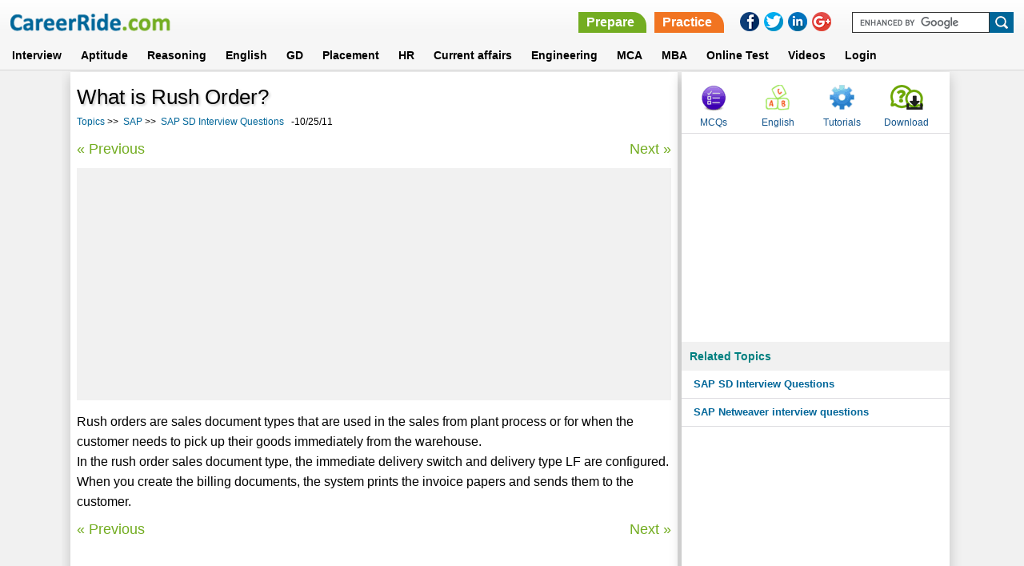

--- FILE ---
content_type: text/html; charset=utf-8
request_url: https://www.careerride.com/view/what-is-rush-order-66.aspx
body_size: 17724
content:
<!DOCTYPE html>
<html lang="en">
	<head>
	    <meta charset="utf-8">
		<title>
			What is Rush Order?
		</title>
        <meta id="description" name="description" content="">
		</meta>		
		<meta content="All" name="robots">
		<meta name="viewport" content="width=device-width, initial-scale=1">
		<LINK rel="stylesheet" type="text/css" href="/style-new.css">
		
		<style>



		.paratitle1 ul.commenttitle{list-style-type:none; text-decoration:none; font-size:14px;padding:0px; margin:0px; background:white;}
        .paratitle1 ul li{ margin-bottom:5px;}
        .paratitle1 ul li.commenttitle{font-weight:bold;}
        .paratitle1 h4{ margin:0px 0px 10px;color: #006699;border-bottom:1px solid #F1F1F1;}
        .pdate{ font-size:11px;}
		
		.discussion{margin:auto; padding:0; width:100%; display:block;}
		.discussion h4{ margin:0px 0px 10px;color: #666;border-bottom:1px solid #F1F1F1;}		
		.discussion ul{list-style-type:none; text-decoration:none; font-size:14px;padding:0px; margin:0px; background:white;}
		.discussion ul li {padding-left:10px;}

		</style>
<script type="text/javascript">
        var wi = window, docu = document, el = docu.documentElement, bo = docu.getElementsByTagName('body')[0], scrWidth = wi.innerWidth || el.clientWidth || bo.clientWidth;
        var isMobile = false;
        if (scrWidth < 601) {
            isMobile = true;
        }
    </script>
	</head>
	<body>


<header>
		<div class="container_16">
			<div class="grid_6">
			    <button class="leftcolumn-toggle"></button>
                <div class="logo"><a href = /><IMG src="/images/new/logo.png" border = 0></a></div>
			</div>
            <div class="grid_10">
            <div class ="headertopright">
                <div class="askquejob">
                    <ul>
                    <li><a href ="/Technical-Interview-Questions.aspx" class="prepare">Prepare</a></li>
                    <li><a href ="/mcq-category.aspx" class="practice">Practice</a></li>
		    <div class="clear"></div>
                    </ul>
                    </div>
                    
                <div class="social-icons">
                <ul>
                    <li><a onClick="this.setAttribute('href', 'https://www.facebook.com/sharer.php?u='+encodeURIComponent(location.href)+'&amp;t='+encodeURIComponent(document.title))" target="_blank" href="#" rel="nofollow"><img border="0" src="/images/new/facebookIcon.png"></a></li>
                    <li><a onClick="this.setAttribute('href', 'https://twitter.com/share?url='+encodeURIComponent(location.href)+'&amp;t='+encodeURIComponent(document.title))" target="_blank" href="#" rel="nofollow"><img border="0" src="/images/new/twitterIcon.png"></a></li>
                    <li><a onClick="this.setAttribute('href', 'https://www.linkedin.com/cws/share?url='+encodeURIComponent(location.href)+'&amp;t='+encodeURIComponent(document.title))" target="_blank" href="#" rel="nofollow"><img border="0" src="/images/new/linkedinIcon.png"></a></li>
                    <li><a onClick="this.setAttribute('href', 'https://plus.google.com/share?url='+encodeURIComponent(location.href)+'&amp;title='+encodeURIComponent(document.title))" target="_blank" href="#" rel="nofollow"><img border="0" src="/images/new/googlePlusIcon.png"></a></li>
                </ul>
                </div> 
                <form target="_blank" id="cse-search-box" action="https://www.google.com/cse">
                			<input type="hidden" id="Hidden1" value="partner-pub-6836604883057248:cw8j3-f6czk" name="cx">
							<input type="hidden" id="Hidden2" value="ISO-8859-1" name="ie">
							<input type="text" id="Text1" name="q"><input type="submit" id="Submit1" value="" name="sa">
							<script src="https://www.google.com/cse/brand?form=cse-search-box&amp;lang=en" type="text/javascript"></script>
				</form>
                <div class="clear"></div>
             </div>    
            </div> 
		</div>
		
        <nav>
                        <div class="container_16">
				<div class="grid_16">
								<ul>
							<li>
								<a href="/Technical-Interview-Questions.aspx">Interview</a>
							</li>
							<li>
								<a href="/online-aptitude-test.aspx" class="abtus_btn">Aptitude</a>
							</li>
							<li>
								<a href="/pcategory/logical-reasoning-for-job-interviews-and-exams-25.aspx" class="abtus_btn">Reasoning</a>
							</li>
							<li>
								<a href="/verbal-ability.aspx" class="abtus_btn">English</a>
							</li>
							<li>
								<a href="/Group-Discussion.aspx" class="abtus_btn">GD</a>
							</li>																																
							<li>
								<a href="/placement-papers.aspx" class="abtus_btn">Placement</a>
							</li>
							<li>
								<a href="/HR.aspx" class="abtus_btn">HR</a>
							</li>
							<li>
								<a href="/online-general-knowledge-test.aspx" class="abtus_btn">Current affairs</a>
							</li>
                           				<li>
								<a href="/Engineering-questions-answers.aspx" class="abtus_btn">Engineering</a>
							</li>
							<li>
								<a href="/MCA.aspx" class="abtus_btn">MCA</a>
							</li>                            
							<li>
								<a href="/MBA-Entrance-Exam.aspx" class="abtus_btn">MBA</a>
							</li>			
							<li>
								<a href="/Online-practice-test.aspx" class="abtus_btn"><b>Online Test</b></a>
							</li>
<li>
								<a href="/video-latest.aspx" class="abtus_btn"><b>Videos</b></a>
							</li>
                            <li>
                                <a href="/test-login.aspx" class="abtus_btn">Login</a>
                            </li>	
                            <div class="clear"></div>													
						</ul>
                                </div>
                                </div>
						</nav>

	
						
</header>

<form method="post" action="/view/what-is-rush-order-66.aspx" id="Form1" class="form-background">
<div class="aspNetHidden">
<input type="hidden" name="__VIEWSTATE" id="__VIEWSTATE" value="/wEPDwUKLTU4NzEyNzk2OWRkcot0Vnp1fGPMIs8CA+/mZSSWP9c7LMdllKgfxeYizw8=" />
</div>

<div class="aspNetHidden">

	<input type="hidden" name="__VIEWSTATEGENERATOR" id="__VIEWSTATEGENERATOR" value="541A68AF" />
</div>
<section class="middle-sec-2">
<div class="container_16">

	<div class="grid_11">
            <div class="pagedata-inner-1">
		<h1>What is Rush Order?</h1>
        <div class="breadcrumb" style="margin-bottom:15px;"> 
        <ul>
        <li><a href="/forum.aspx">Topics</a> &gt;&gt;</li>
        <li><span id="lblGroupName"><a href="/sap-interview-questions.aspx">SAP</a></span> &gt;&gt;</li>
	<li><a id="hlthreadLink" href="/post/sap-sd-interview-questions-4.aspx">SAP SD Interview Questions</a>&nbsp;&nbsp;&nbsp;-10/25/11</li>
        <div class="clear"></div>
        </ul>
        </div>
        <div class="nextprev">
<ul>
<li><a href = /view/define-condition-types-65.aspx>&laquo; Previous</a></li>
<li><a href = /view/what-is-incompletion-log-67.aspx>Next &raquo;</a></li>
<div class="clr"></div>
</ul>
</div>
		<section class="ads-sec-new">
                <script async src="//pagead2.googlesyndication.com/pagead/js/adsbygoogle.js"></script>
					<!-- Responsive-Top -->
					<script  type="text/javascript">
					if (isMobile) {
						document.write('<ins class="adsbygoogle" style="display:inline-block;width:336px;height:280px" data-ad-client="ca-pub-6836604883057248" data-ad-slot="2125510063"></ins>');
					} else
					{
                                                document.write('<ins class="adsbygoogle" style="display:block" data-ad-client="ca-pub-6836604883057248" data-ad-slot="2125510063" data-ad-format="auto"></ins>');
					}
					</script>	
                                        <script>
                                        	(adsbygoogle = window.adsbygoogle || []).push({});
                         		</script>        


	        </section>  

        <div class = paratitle1>Rush orders are sales document types that are used in the sales from plant process or for when the customer needs to pick up their goods immediately from the warehouse.<br>In the rush order sales document type, the immediate delivery switch and delivery type LF are configured. When you create the billing documents, the system prints the invoice papers and sends them to the customer.<br></div>

        <div class="nextprev">
            <ul>
            <li><a href = /view/define-condition-types-65.aspx>&laquo; Previous</a></li>
            <li><a href = /view/what-is-incompletion-log-67.aspx>Next &raquo;</a></li>
            <div class="clr"></div>
            </ul>
        </div>
			<div class = "ad-bottom-new">
                                        <script async src="//pagead2.googlesyndication.com/pagead/js/adsbygoogle.js"></script>
                                        <!-- Fourth-ads -->
                                        <ins class="adsbygoogle"
                                             style="display:inline-block;width:300px;height:250px;"
					     data-full-width-responsive="true"
					     data-ad-client="ca-pub-6836604883057248"
                                             data-ad-slot="8929253263"></ins>
                                        <script>
                                        (adsbygoogle = window.adsbygoogle || []).push({});
                                        </script>
			</div>
        <a class="comment" href="/postReply.aspx?id=66">Post your comment</a>
        <div class = 'discussion'><ul><h4>Discussion</h4><li><b>RE: What is Rush Order? -Abhinay (08/22/12)</b></li><li>Rush Order is a sales document type for a quick oder placement. Rush Order will immedietly followed by a Billing Document but not the Transfer Order bc'oz the customer will pick the order immedietly. So the Delivery and Invoice will be immedietly after Order (RO).</li><li><b>RE: What is Rush Order? -Sachin Karale (08/21/12)</b></li><li>In Rush order (RO), sales order and billing doc are creater at the same time.No Delivery is required, as customer picks up material thereitself ( Or Delivery can be custmozied as immediately).  sales doc type, Shipping condition,Delivery type customized accordingly. And Invoice is sent at customer side at later stage.    Whereas in cash sales( CS doc ), same as above and invoice printout is also given at the same time.</li></ul></div>
			<div class='pagedata-two-column bottom-link'><h2>Related Content</h2><ul><li><a href = /view/explain-the-use-of-storage-location-rule-56.aspx>Explain the use of ‘Storage Location Rule’.</a></li><li><a href = /view/explain-credit-management-54.aspx>Explain credit management.</a></li><li><a href = /view/what-is-the-difference-between-make-to-order-production-with-and-without-assembly-processing-48.aspx>What is the difference between Make-To-Order Production with...</a></li><li><a href = /view/what-is-rush-order-66.aspx>What is Rush Order?</a></li><li><a href = /view/what-is-availability-check-when-and-at-what-level-is-availability-check-carried-out-44.aspx>What is Availability check? When and at what level is Availa...</a></li><li><a href = /view/explain-how-fi-modules-and-sd-modules-are-integrated-52.aspx>Explain how FI modules and SD modules are integrated?</a></li><li><a href = /view/sap-1094.aspx>sap </a></li><li><a href = /view/what-are-the-different-complaint-process-documents-in-sap-sd-explain-49.aspx>What are the different Complaint process documents in SAP SD...</a></li><li><a href = /view/what-are-the-different-lists-in-sap-sd-explain-and-give-examples-50.aspx>What are the different Lists in SAP SD. Explain and give exa...</a></li><li><a href = /view/what-is-information-structures-what-are-the-basic-types-of-information-it-information-structure-comprises-of-51.aspx>What is Information Structures? What are the basic types of ...</a></li><li><a href = /view/differentiate-between-shipping-point-and-loading-point-53.aspx>Differentiate between shipping point and loading point.</a></li><li><a href = /view/what-is-the-purpose-of-following-55.aspx>What is the purpose of following?</a></li><li><a href = /view/how-would-you-configure-partner-determination-procedure-explain-57.aspx>How would you configure ‘Partner Determination procedure’? E...</a></li><li><a href = /view/explain-the-various-sections-of-customer-master-record-58.aspx>Explain the various sections of ‘customer master record’.</a></li><li><a href = /view/explain-business-area-59.aspx>Explain ‘Business Area’</a></li></ul></div>	
<div class="pagedata-two-column bottom-link">
<h2>Follow us</h2>
<ul>
	<li><a href = "https://www.youtube.com/@CareerRideOfficial/shorts" style ="color:red" target ="_blank">CareerRide on YOUTUBE</a></li>
	<li><a href = "https://www.instagram.com/nishant.careerride" style ="color:deeppink" target ="_blank">CareerRide on INSTAGRAM</a></li>
</ul>
</div>
<div class = "ad-bottom-new">

<script async src="//pagead2.googlesyndication.com/pagead/js/adsbygoogle.js"></script>
<!-- CM_CR_HP_TC_Link_Responsive -->
<ins class="adsbygoogle"
style="display:block;max-width:700px;margin:auto;"
data-ad-client="ca-pub-6836604883057248"
data-ad-slot="4320032311"
data-ad-format="link"></ins>
<script>
(adsbygoogle = window.adsbygoogle || []).push({});
</script>

<script async src="//pagead2.googlesyndication.com/pagead/js/adsbygoogle.js"></script>
<ins class="adsbygoogle"
     style="display:block"
     data-ad-format="fluid"
     data-ad-layout="image-side"
     data-ad-layout-key="-fl+5r+6l-ft+4e"
     data-ad-client="ca-pub-6836604883057248"
     data-ad-slot="1692415665"></ins>
<script>
     (adsbygoogle = window.adsbygoogle || []).push({});
</script>                        
</div>

	
        </div>
        </div>
        <div class="grid_5">
        <div class="rightcolumn-inner-1">
        <div class="menu-items-rt-top">
                        <ul>
                            <li><a href="/mcq-category.aspx" class="mcqs">MCQs</a></li>
                            <li><a href="/verbal-ability.aspx" class="english" target ="_blank">English</a></li>
                            <li><a href="https://www.tutorialride.com/" class="tutorials" target ="_blank">Tutorials</a></li>
                            <li><a href="/Career-Jobs-Interview-Updates.aspx" title="Download" class="quesans">Download</a></li>
                        </ul>
        </div>
			<div class ="ads-right" style = "margin: 5px 0 5px 0px;">
  	                                <script async src="//pagead2.googlesyndication.com/pagead/js/adsbygoogle.js"></script>
                                    <!-- Responsive-right-side -->
                                    <ins class="adsbygoogle"
                                         style="display:block"
                                         data-ad-client="ca-pub-6836604883057248"
					 data-ad-slot="7613640461"
                                         data-ad-format="rectangle"></ins>
                                    <script>
                                    (adsbygoogle = window.adsbygoogle || []).push({});
                                    </script>
                        </div>
			<div class="menu-items-rt">
                            <h6>Related Topics</h6>
                            <ul><li><a href = /post/sap-sd-interview-questions-4.aspx >SAP SD Interview Questions</a></li><li><a href = /post/sap-netweaver-interview-questions-3.aspx >SAP Netweaver interview questions </a></li></ul>
                        </div>
			<div class ="ads-right" style = "margin: 5px 0 5px 0px;">
			<script async src="//pagead2.googlesyndication.com/pagead/js/adsbygoogle.js"></script>
                                    <!-- Responsive-bottom -->
                                    <ins class="adsbygoogle"
                                         style="display:block;"
                                         data-ad-client="ca-pub-6836604883057248"
                                         data-ad-slot="5753647662"
                                         data-ad-format="vertical"></ins>
                                    <script>
                                    (adsbygoogle = window.adsbygoogle || []).push({});
                                    </script>
			</div>


        </div>
        </div>
</div>
</section>
</form>
<footer>
<div class="footer-bottom-sec">
<div class="container_16">
<div class="grid_16">


        <ul>
        <li><a href="/">Home</a></li>
        <li><a href="/Aboutus.aspx">About us</a></li>
        <li><a href="/Contactus.aspx">Contact us</a></li>
        <li><a href="/Termsofuse.aspx">Terms of use</a></li>
        <li><a href="/career-category/interview-3.aspx">Ask Us</a></li>
        <li><a href="https://www.youtube.com/@CareerRideOfficial/shorts">YouTube</a></li>
        <li><a href="https://www.instagram.com/nishant.careerride">Instagram</a></li>
<div class="clear"></div>
        </ul>
        <div class="copyright">&copy Copyright 2016. All Rights Reserved.</div>
</div>
</div>
</div>
</footer>

<script src="/js/jquery.min.js"></script>
<script src="/js/config.js"></script>

<a href="javascript:scrollWin();" class="scroll-to-top">&#9650;</a>
<script type="text/javascript">
var gaJsHost = (("https:" == document.location.protocol) ? "https://ssl." : "http://www.");
document.write(unescape("%3Cscript src='" + gaJsHost + "google-analytics.com/ga.js' type='text/javascript'%3E%3C/script%3E"));
		</script>
		<script type="text/javascript">
var pageTracker = _gat._getTracker("UA-3281125-1"); 
pageTracker._initData();
pageTracker._trackPageview();
</script>
</body>
</HTML>	

--- FILE ---
content_type: text/html; charset=utf-8
request_url: https://www.google.com/recaptcha/api2/aframe
body_size: 118
content:
<!DOCTYPE HTML><html><head><meta http-equiv="content-type" content="text/html; charset=UTF-8"></head><body><script nonce="nn3B9sVQlpZl1uKnakhzqg">/** Anti-fraud and anti-abuse applications only. See google.com/recaptcha */ try{var clients={'sodar':'https://pagead2.googlesyndication.com/pagead/sodar?'};window.addEventListener("message",function(a){try{if(a.source===window.parent){var b=JSON.parse(a.data);var c=clients[b['id']];if(c){var d=document.createElement('img');d.src=c+b['params']+'&rc='+(localStorage.getItem("rc::a")?sessionStorage.getItem("rc::b"):"");window.document.body.appendChild(d);sessionStorage.setItem("rc::e",parseInt(sessionStorage.getItem("rc::e")||0)+1);localStorage.setItem("rc::h",'1769437850639');}}}catch(b){}});window.parent.postMessage("_grecaptcha_ready", "*");}catch(b){}</script></body></html>